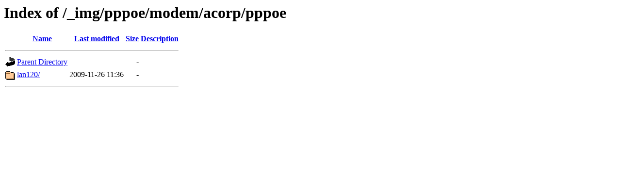

--- FILE ---
content_type: text/html;charset=UTF-8
request_url: http://www.vinfo.ru/_img/pppoe/modem/acorp/pppoe/
body_size: 407
content:
<!DOCTYPE HTML PUBLIC "-//W3C//DTD HTML 3.2 Final//EN">
<html>
 <head>
  <title>Index of /_img/pppoe/modem/acorp/pppoe</title>
 </head>
 <body>
<h1>Index of /_img/pppoe/modem/acorp/pppoe</h1>
  <table>
   <tr><th valign="top"><img src="/icons/blank.gif" alt="[ICO]"></th><th><a href="?C=N;O=D">Name</a></th><th><a href="?C=M;O=A">Last modified</a></th><th><a href="?C=S;O=A">Size</a></th><th><a href="?C=D;O=A">Description</a></th></tr>
   <tr><th colspan="5"><hr></th></tr>
<tr><td valign="top"><img src="/icons/back.gif" alt="[PARENTDIR]"></td><td><a href="/_img/pppoe/modem/acorp/">Parent Directory</a></td><td>&nbsp;</td><td align="right">  - </td><td>&nbsp;</td></tr>
<tr><td valign="top"><img src="/icons/folder.gif" alt="[DIR]"></td><td><a href="lan120/">lan120/</a></td><td align="right">2009-11-26 11:36  </td><td align="right">  - </td><td>&nbsp;</td></tr>
   <tr><th colspan="5"><hr></th></tr>
</table>
</body></html>
